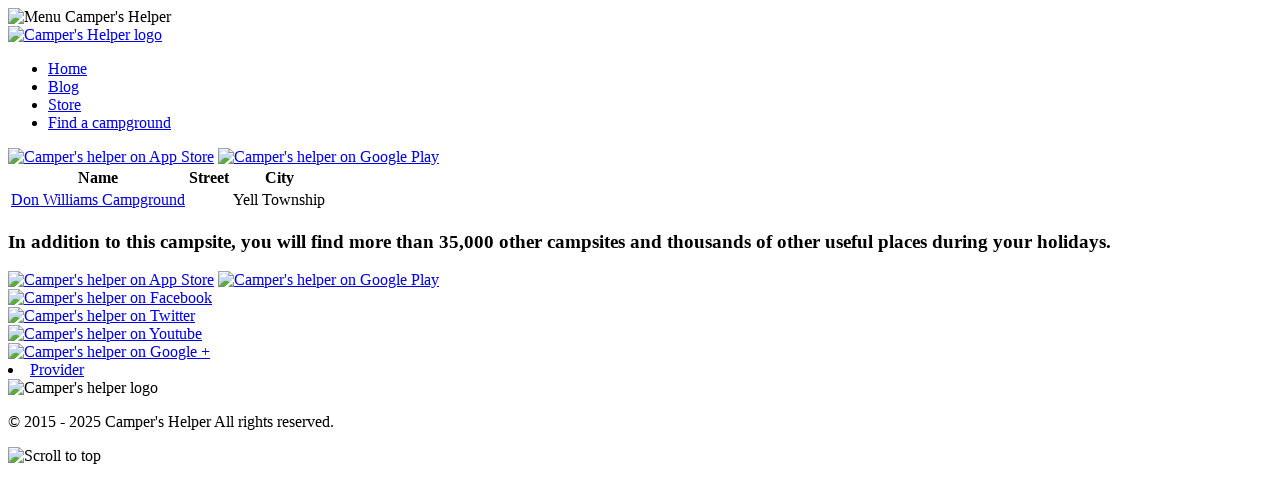

--- FILE ---
content_type: text/html; charset=UTF-8
request_url: https://campers-helper.com/campings.php?c=US&s=IA&v=Yell%20Township
body_size: 2790
content:
<!DOCTYPE html>
<html lang="en">
<head>                                                                                                                
    <meta charset="UTF-8">
    <meta name="viewport" content="width=device-width, initial-scale=1.0" />
    <title>Camping in Yell Township | Iowa</title>

    <meta name="language" content="English"> 
    <meta name="keywords" content="Camping,Campgrounds,Camper,Campsite,Sanidump,Dump Station,RV,Rv Repair,rving,KOA,Propane,Motorhome,Motorise,Westfalia,Eurovan,Winnebago,Caravan,Woodalls,Tent" />
    <meta name="description" content="List of camping in Yell Township, Iowa,United States. This includes the Official website, phone number, location map, reviews and photos." />
    <meta name="abstract" content="All campground in the city of Yell Township, Iowa">
    <meta name="copyright" content="Humanisoft">  
    <meta name="distribution" content="Global">

    <meta name="apple-itunes-app" content="app-id=id919487184">
    <meta name="robots" content="all"/>
    <meta name="revisit-after" content="1 Month"/>
    <meta name="author" content="Camper's Helper" />

    <meta name="twitter:card" content="summary" />
    <meta name="twitter:site" content="@campers_helper" />
    <meta name="twitter:creator" content="@campers_helper" />

    <meta property="og:locale" content="en_US"/>
    <meta property="og:site_name" content="Camper's Helper"/>
    <meta property="og:url" content="https://campers-helper.com/campings.php" />
    <meta property="og:title" content="Camping in Yell Township | Iowa" />
    <meta property="og:description" content="List of camping in Yell Township, Iowa,United States. This includes the Official website, phone number, location map, reviews and photos." />
    <meta property="og:image" content="https://campers-helper.com/images/logo_camper_email.png" />        

    <link rel="shortcut icon" type="image/x-icon" href="images/favicon.ico" />

    <link rel="stylesheet" type="text/css" href="css/style.css">
    <link href='https://fonts.googleapis.com/css?family=Open+Sans:300italic,400italic,600italic,700italic,800italic,400,600,700,800,300' rel='stylesheet' type='text/css'>
    <link href='https://fonts.googleapis.com/css?family=Alegreya+Sans:400,300,300italic,400italic,500,500italic,700,700italic,800,800italic,900,900italic' rel='stylesheet' type='text/css'>


    <!--SHARE MEDIA-->
    
    <script>
        (function(i,s,o,g,r,a,m){i['GoogleAnalyticsObject']=r;i[r]=i[r]||function(){
            (i[r].q=i[r].q||[]).push(arguments)},i[r].l=1*new Date();a=s.createElement(o),
            m=s.getElementsByTagName(o)[0];a.async=1;a.src=g;m.parentNode.insertBefore(a,m)
        })(window,document,'script','//www.google-analytics.com/analytics.js','ga');

        ga('create', 'UA-60902379-2', 'auto');
        ga('send', 'pageview');
    </script>

    <script type="text/javascript">    
        var _gaq = _gaq || [];
        _gaq.push(['_setAccount', 'UA-60902379-2']);
        _gaq.push(['_trackPageview']);

        (function() {
            var ga = document.createElement('script'); ga.type = 'text/javascript'; ga.async = true;
            ga.src = ('https:' == document.location.protocol ? 'https://ssl' : 'http://www') + '.google-analytics.com/ga.js';
            var s = document.getElementsByTagName('script')[0]; s.parentNode.insertBefore(ga, s);
        })();
        
        
        function hamburger_click()
        {
            var x = document.getElementById("nav");
            if (x.style.display === "block") {
                x.style.display = "none";
            } else {
                x.style.display = "block";
            }
        };            
    </script> 
    <script src='https://www.google.com/recaptcha/api.js'></script>
    
    <script data-ad-client="ca-pub-1811717133277882" async src="https://pagead2.googlesyndication.com/pagead/js/adsbygoogle.js"></script>      
</head>

<body>

<!--TYPE DE HEADER -->
<div id="header1">
    <div class="wrapper">

        <div id="menuToggle">
            <div class="icone" id="burger_btn">
                <img id="icone_menu_burger" src="images/icone_mobile_menu.png" onclick="hamburger_click()" alt="Menu Camper's Helper" />
            </div>
            <div class="clear"></div>
        </div>

        <!--LOGO-->
        <div id="logo">
            <a href="index.php"><img src="images/logo_camper.png" alt="Camper's Helper logo"></a>
        </div>
        <!--FIN LOGO-->

        <!--NAV-->
        <div id="nav">
            <ul>
                <li><a class="mobile_only link " id="link5" href="index.php">Home</a></li>
                <li><a class="link " id="link1" href="./blog/index.php">Blog</a></li>
                <li><a class="link " id="link2" href="./store/index.php">Store</a></li>                     
                <li><a class="link active" id="link3" href="find-campground.php">Find a campground</a></li>
            </ul>
        </div>
        <!--FIN NAV-->

        <div id="link_stores">
            <a onClick="_gaq.push(['_trackEvent', 'External Link', 'iTune Link', '']);" href="https://itunes.apple.com/us/app/campers-helper/id919487184" target="_blank" rel="noopener"><img src="images/app_store.png" alt="Camper's helper on App Store"></a>
            <a onClick="_gaq.push(['_trackEvent', 'External Link', 'Play store Link', '']);" href="https://play.google.com/store/apps/details?id=com.humanisoft.campershelper" target="_blank" rel="noopener"><img src="images/google_play.png" alt="Camper's helper on Google Play"></a>
        </div>

    </div>
    <div class="clear"></div>
</div>


<!--FIN TYPE DE HEADER -->

<!-- MESSAGE SUCC?S FORMULAIRE CONTACT -->
<!-- FIN MESSAGE SUCCÈS FORMULAIRE CONTACT -->
<div class="table_leg">
    <div class="wrapper">
        <div class="row">
            <div class="span11 offset1">
                <div class="mini-layout">
                    <table class='table table-bordered'><thead><tr><th>Name</th> <th>Street</th> <th>City</th></tr></thead><tr ><td><a href='don-williams-campground-iowa-united-states.info'>Don Williams Campground</a></td><td></td><td>Yell Township</td></tr></table>                </div>
            </div>
        </div>

    </div>
</div>


<div id="footer_link">
    <div class="wrapper">
        <div>
            <h3>In addition to this campsite, you will find more than 35,000 other campsites and thousands of other useful places during your holidays.</h3>
        </div>
        <div>
            <a onClick="_gaq.push(['_trackEvent', 'External Link', 'iTune Link', '']);" href="https://itunes.apple.com/us/app/campers-helper/id919487184" target="_blank" rel="noopener"><img src="images/app_store.png" alt="Camper's helper on App Store"></a>
            <a onClick="_gaq.push(['_trackEvent', 'External Link', 'Play store Link', '']);" href="https://play.google.com/store/apps/details?id=com.humanisoft.campershelper" target="_blank" rel="noopener"><img src="images/google_play.png" alt="Camper's helper on Google Play"></a>
        </div>
    </div>
    <div class="clear"></div>
</div>

<!--FOOTER F6-->
<div id="footer_f6">
    <div class="wrapper">
        <div class="wrapper_f6">
            <div id="f6_sociaux">
                <div><a href="https://www.facebook.com/camperhelper" target="_blank" rel="noopener"><img src="images/social_facebook.png" alt="Camper's helper on Facebook"></a></div>
                <div><a href="https://twitter.com/campers_helper" target="_blank" rel="noopener"><img src="images/social_twitter.png"  alt="Camper's helper on Twitter"></a></div>
                <div><a href="https://www.youtube.com/watch?v=agWZimH27As" target="_blank" rel="noopener"><img src="images/social_youtube.png" alt="Camper's helper on Youtube"></a></div>
                <div><a href="https://plus.google.com/+Campers-helper" target="_blank" rel="noopener"><img src="images/social_google.png" alt="Camper's helper on Google +"></a></div>
            <li><a class="link " id="link4" href="providers/index.php">Provider</a></li>

            </div>
            <div class="clear"></div>
            <div id="f6_logo">
                <img src="images/logo_camper.png" alt="Camper's helper logo">
            </div>
            <p>&copy; 2015 - 2025 Camper's Helper All rights reserved.<br></p>
            <img id="f6_scroll_top" class="scroll_top trans_all_medium" src="images/scroll_top.png" alt="Scroll to top">
        </div>
    </div><!-- fin wrapper -->
    <div class="clear"></div>
</div>
<!--FIN FOOTER F6-->

        <script src="//ajax.googleapis.com/ajax/libs/jquery/1.8.2/jquery.min.js"></script>        
	    <script src="js/jquery.bxslider.min.js"></script>
	    <script src="js/jquery.validate.js"></script>
	    <script src="js/jquery.colorbox-min.js"></script>

	    <script src="js/jquery.collagePlus.js"></script>
	    <script src="js/jquery.removeWhitespace.min.js"></script>
	    <script src="js/jquery.collageCaption.min.js"></script>

        <script src="js/css3-animate-it.js"></script>
        <script src="js/rd_parallax.js"></script>

        <script src="js/tinynav.min.js"></script>
        <script src="js/masonry.pkgd.min.js"></script>
        <script src="js/routines.js"></script>
        <script src="js/scripts2.js"></script>
        
        <!-- GOOGLE MAP  AIzaSyC07r8eMNDxY1zLJHMD3TPP6Yalam_CHXY <script src="https://maps.googleapis.com/maps/api/js?v=3.exp&sensor=false"></script> -->
        <script src="https://maps.googleapis.com/maps/api/js?key=AIzaSyC07r8eMNDxY1zLJHMD3TPP6Yalam_CHXY&callback=initMap" type="text/javascript"></script>
        <script type="text/javascript">
            
            //**********************************************************************************//
                        //**********************************************************************************//

        </script>          
        <!-- FIN GOOGLE MAP -->  
        
	</body>
</html>

--- FILE ---
content_type: text/html; charset=utf-8
request_url: https://www.google.com/recaptcha/api2/aframe
body_size: -85
content:
<!DOCTYPE HTML><html><head><meta http-equiv="content-type" content="text/html; charset=UTF-8"></head><body><script nonce="Q-sD6KrlbDG2c9R9HHZ6LA">/** Anti-fraud and anti-abuse applications only. See google.com/recaptcha */ try{var clients={'sodar':'https://pagead2.googlesyndication.com/pagead/sodar?'};window.addEventListener("message",function(a){try{if(a.source===window.parent){var b=JSON.parse(a.data);var c=clients[b['id']];if(c){var d=document.createElement('img');d.src=c+b['params']+'&rc='+(localStorage.getItem("rc::a")?sessionStorage.getItem("rc::b"):"");window.document.body.appendChild(d);sessionStorage.setItem("rc::e",parseInt(sessionStorage.getItem("rc::e")||0)+1);localStorage.setItem("rc::h",'1768626572357');}}}catch(b){}});window.parent.postMessage("_grecaptcha_ready", "*");}catch(b){}</script></body></html>

--- FILE ---
content_type: text/css; charset=utf-8
request_url: https://fonts.googleapis.com/css?family=Alegreya+Sans:400,300,300italic,400italic,500,500italic,700,700italic,800,800italic,900,900italic
body_size: 579
content:
/* cyrillic-ext */
@font-face {
  font-family: 'Alegreya Sans';
  font-style: italic;
  font-weight: 300;
  src: url(https://fonts.gstatic.com/s/alegreyasans/v26/5aUo9_-1phKLFgshYDvh6Vwt7V9VFE9GhE9GmRGyBaT8.woff2) format('woff2');
  unicode-range: U+0460-052F, U+1C80-1C8A, U+20B4, U+2DE0-2DFF, U+A640-A69F, U+FE2E-FE2F;
}
/* cyrillic */
@font-face {
  font-family: 'Alegreya Sans';
  font-style: italic;
  font-weight: 300;
  src: url(https://fonts.gstatic.com/s/alegreyasans/v26/5aUo9_-1phKLFgshYDvh6Vwt7V9VFE9GjU9GmRGyBaT8.woff2) format('woff2');
  unicode-range: U+0301, U+0400-045F, U+0490-0491, U+04B0-04B1, U+2116;
}
/* greek-ext */
@font-face {
  font-family: 'Alegreya Sans';
  font-style: italic;
  font-weight: 300;
  src: url(https://fonts.gstatic.com/s/alegreyasans/v26/5aUo9_-1phKLFgshYDvh6Vwt7V9VFE9GhU9GmRGyBaT8.woff2) format('woff2');
  unicode-range: U+1F00-1FFF;
}
/* greek */
@font-face {
  font-family: 'Alegreya Sans';
  font-style: italic;
  font-weight: 300;
  src: url(https://fonts.gstatic.com/s/alegreyasans/v26/5aUo9_-1phKLFgshYDvh6Vwt7V9VFE9Gik9GmRGyBaT8.woff2) format('woff2');
  unicode-range: U+0370-0377, U+037A-037F, U+0384-038A, U+038C, U+038E-03A1, U+03A3-03FF;
}
/* vietnamese */
@font-face {
  font-family: 'Alegreya Sans';
  font-style: italic;
  font-weight: 300;
  src: url(https://fonts.gstatic.com/s/alegreyasans/v26/5aUo9_-1phKLFgshYDvh6Vwt7V9VFE9Ghk9GmRGyBaT8.woff2) format('woff2');
  unicode-range: U+0102-0103, U+0110-0111, U+0128-0129, U+0168-0169, U+01A0-01A1, U+01AF-01B0, U+0300-0301, U+0303-0304, U+0308-0309, U+0323, U+0329, U+1EA0-1EF9, U+20AB;
}
/* latin-ext */
@font-face {
  font-family: 'Alegreya Sans';
  font-style: italic;
  font-weight: 300;
  src: url(https://fonts.gstatic.com/s/alegreyasans/v26/5aUo9_-1phKLFgshYDvh6Vwt7V9VFE9Gh09GmRGyBaT8.woff2) format('woff2');
  unicode-range: U+0100-02BA, U+02BD-02C5, U+02C7-02CC, U+02CE-02D7, U+02DD-02FF, U+0304, U+0308, U+0329, U+1D00-1DBF, U+1E00-1E9F, U+1EF2-1EFF, U+2020, U+20A0-20AB, U+20AD-20C0, U+2113, U+2C60-2C7F, U+A720-A7FF;
}
/* latin */
@font-face {
  font-family: 'Alegreya Sans';
  font-style: italic;
  font-weight: 300;
  src: url(https://fonts.gstatic.com/s/alegreyasans/v26/5aUo9_-1phKLFgshYDvh6Vwt7V9VFE9GiU9GmRGyBQ.woff2) format('woff2');
  unicode-range: U+0000-00FF, U+0131, U+0152-0153, U+02BB-02BC, U+02C6, U+02DA, U+02DC, U+0304, U+0308, U+0329, U+2000-206F, U+20AC, U+2122, U+2191, U+2193, U+2212, U+2215, U+FEFF, U+FFFD;
}
/* cyrillic-ext */
@font-face {
  font-family: 'Alegreya Sans';
  font-style: italic;
  font-weight: 400;
  src: url(https://fonts.gstatic.com/s/alegreyasans/v26/5aUt9_-1phKLFgshYDvh6Vwt7V9dsm1TpG1Lsyu7.woff2) format('woff2');
  unicode-range: U+0460-052F, U+1C80-1C8A, U+20B4, U+2DE0-2DFF, U+A640-A69F, U+FE2E-FE2F;
}
/* cyrillic */
@font-face {
  font-family: 'Alegreya Sans';
  font-style: italic;
  font-weight: 400;
  src: url(https://fonts.gstatic.com/s/alegreyasans/v26/5aUt9_-1phKLFgshYDvh6Vwt7V9du21TpG1Lsyu7.woff2) format('woff2');
  unicode-range: U+0301, U+0400-045F, U+0490-0491, U+04B0-04B1, U+2116;
}
/* greek-ext */
@font-face {
  font-family: 'Alegreya Sans';
  font-style: italic;
  font-weight: 400;
  src: url(https://fonts.gstatic.com/s/alegreyasans/v26/5aUt9_-1phKLFgshYDvh6Vwt7V9ds21TpG1Lsyu7.woff2) format('woff2');
  unicode-range: U+1F00-1FFF;
}
/* greek */
@font-face {
  font-family: 'Alegreya Sans';
  font-style: italic;
  font-weight: 400;
  src: url(https://fonts.gstatic.com/s/alegreyasans/v26/5aUt9_-1phKLFgshYDvh6Vwt7V9dvG1TpG1Lsyu7.woff2) format('woff2');
  unicode-range: U+0370-0377, U+037A-037F, U+0384-038A, U+038C, U+038E-03A1, U+03A3-03FF;
}
/* vietnamese */
@font-face {
  font-family: 'Alegreya Sans';
  font-style: italic;
  font-weight: 400;
  src: url(https://fonts.gstatic.com/s/alegreyasans/v26/5aUt9_-1phKLFgshYDvh6Vwt7V9dsG1TpG1Lsyu7.woff2) format('woff2');
  unicode-range: U+0102-0103, U+0110-0111, U+0128-0129, U+0168-0169, U+01A0-01A1, U+01AF-01B0, U+0300-0301, U+0303-0304, U+0308-0309, U+0323, U+0329, U+1EA0-1EF9, U+20AB;
}
/* latin-ext */
@font-face {
  font-family: 'Alegreya Sans';
  font-style: italic;
  font-weight: 400;
  src: url(https://fonts.gstatic.com/s/alegreyasans/v26/5aUt9_-1phKLFgshYDvh6Vwt7V9dsW1TpG1Lsyu7.woff2) format('woff2');
  unicode-range: U+0100-02BA, U+02BD-02C5, U+02C7-02CC, U+02CE-02D7, U+02DD-02FF, U+0304, U+0308, U+0329, U+1D00-1DBF, U+1E00-1E9F, U+1EF2-1EFF, U+2020, U+20A0-20AB, U+20AD-20C0, U+2113, U+2C60-2C7F, U+A720-A7FF;
}
/* latin */
@font-face {
  font-family: 'Alegreya Sans';
  font-style: italic;
  font-weight: 400;
  src: url(https://fonts.gstatic.com/s/alegreyasans/v26/5aUt9_-1phKLFgshYDvh6Vwt7V9dv21TpG1Lsw.woff2) format('woff2');
  unicode-range: U+0000-00FF, U+0131, U+0152-0153, U+02BB-02BC, U+02C6, U+02DA, U+02DC, U+0304, U+0308, U+0329, U+2000-206F, U+20AC, U+2122, U+2191, U+2193, U+2212, U+2215, U+FEFF, U+FFFD;
}
/* cyrillic-ext */
@font-face {
  font-family: 'Alegreya Sans';
  font-style: italic;
  font-weight: 500;
  src: url(https://fonts.gstatic.com/s/alegreyasans/v26/5aUo9_-1phKLFgshYDvh6Vwt7V9VTE5GhE9GmRGyBaT8.woff2) format('woff2');
  unicode-range: U+0460-052F, U+1C80-1C8A, U+20B4, U+2DE0-2DFF, U+A640-A69F, U+FE2E-FE2F;
}
/* cyrillic */
@font-face {
  font-family: 'Alegreya Sans';
  font-style: italic;
  font-weight: 500;
  src: url(https://fonts.gstatic.com/s/alegreyasans/v26/5aUo9_-1phKLFgshYDvh6Vwt7V9VTE5GjU9GmRGyBaT8.woff2) format('woff2');
  unicode-range: U+0301, U+0400-045F, U+0490-0491, U+04B0-04B1, U+2116;
}
/* greek-ext */
@font-face {
  font-family: 'Alegreya Sans';
  font-style: italic;
  font-weight: 500;
  src: url(https://fonts.gstatic.com/s/alegreyasans/v26/5aUo9_-1phKLFgshYDvh6Vwt7V9VTE5GhU9GmRGyBaT8.woff2) format('woff2');
  unicode-range: U+1F00-1FFF;
}
/* greek */
@font-face {
  font-family: 'Alegreya Sans';
  font-style: italic;
  font-weight: 500;
  src: url(https://fonts.gstatic.com/s/alegreyasans/v26/5aUo9_-1phKLFgshYDvh6Vwt7V9VTE5Gik9GmRGyBaT8.woff2) format('woff2');
  unicode-range: U+0370-0377, U+037A-037F, U+0384-038A, U+038C, U+038E-03A1, U+03A3-03FF;
}
/* vietnamese */
@font-face {
  font-family: 'Alegreya Sans';
  font-style: italic;
  font-weight: 500;
  src: url(https://fonts.gstatic.com/s/alegreyasans/v26/5aUo9_-1phKLFgshYDvh6Vwt7V9VTE5Ghk9GmRGyBaT8.woff2) format('woff2');
  unicode-range: U+0102-0103, U+0110-0111, U+0128-0129, U+0168-0169, U+01A0-01A1, U+01AF-01B0, U+0300-0301, U+0303-0304, U+0308-0309, U+0323, U+0329, U+1EA0-1EF9, U+20AB;
}
/* latin-ext */
@font-face {
  font-family: 'Alegreya Sans';
  font-style: italic;
  font-weight: 500;
  src: url(https://fonts.gstatic.com/s/alegreyasans/v26/5aUo9_-1phKLFgshYDvh6Vwt7V9VTE5Gh09GmRGyBaT8.woff2) format('woff2');
  unicode-range: U+0100-02BA, U+02BD-02C5, U+02C7-02CC, U+02CE-02D7, U+02DD-02FF, U+0304, U+0308, U+0329, U+1D00-1DBF, U+1E00-1E9F, U+1EF2-1EFF, U+2020, U+20A0-20AB, U+20AD-20C0, U+2113, U+2C60-2C7F, U+A720-A7FF;
}
/* latin */
@font-face {
  font-family: 'Alegreya Sans';
  font-style: italic;
  font-weight: 500;
  src: url(https://fonts.gstatic.com/s/alegreyasans/v26/5aUo9_-1phKLFgshYDvh6Vwt7V9VTE5GiU9GmRGyBQ.woff2) format('woff2');
  unicode-range: U+0000-00FF, U+0131, U+0152-0153, U+02BB-02BC, U+02C6, U+02DA, U+02DC, U+0304, U+0308, U+0329, U+2000-206F, U+20AC, U+2122, U+2191, U+2193, U+2212, U+2215, U+FEFF, U+FFFD;
}
/* cyrillic-ext */
@font-face {
  font-family: 'Alegreya Sans';
  font-style: italic;
  font-weight: 700;
  src: url(https://fonts.gstatic.com/s/alegreyasans/v26/5aUo9_-1phKLFgshYDvh6Vwt7V9VBEhGhE9GmRGyBaT8.woff2) format('woff2');
  unicode-range: U+0460-052F, U+1C80-1C8A, U+20B4, U+2DE0-2DFF, U+A640-A69F, U+FE2E-FE2F;
}
/* cyrillic */
@font-face {
  font-family: 'Alegreya Sans';
  font-style: italic;
  font-weight: 700;
  src: url(https://fonts.gstatic.com/s/alegreyasans/v26/5aUo9_-1phKLFgshYDvh6Vwt7V9VBEhGjU9GmRGyBaT8.woff2) format('woff2');
  unicode-range: U+0301, U+0400-045F, U+0490-0491, U+04B0-04B1, U+2116;
}
/* greek-ext */
@font-face {
  font-family: 'Alegreya Sans';
  font-style: italic;
  font-weight: 700;
  src: url(https://fonts.gstatic.com/s/alegreyasans/v26/5aUo9_-1phKLFgshYDvh6Vwt7V9VBEhGhU9GmRGyBaT8.woff2) format('woff2');
  unicode-range: U+1F00-1FFF;
}
/* greek */
@font-face {
  font-family: 'Alegreya Sans';
  font-style: italic;
  font-weight: 700;
  src: url(https://fonts.gstatic.com/s/alegreyasans/v26/5aUo9_-1phKLFgshYDvh6Vwt7V9VBEhGik9GmRGyBaT8.woff2) format('woff2');
  unicode-range: U+0370-0377, U+037A-037F, U+0384-038A, U+038C, U+038E-03A1, U+03A3-03FF;
}
/* vietnamese */
@font-face {
  font-family: 'Alegreya Sans';
  font-style: italic;
  font-weight: 700;
  src: url(https://fonts.gstatic.com/s/alegreyasans/v26/5aUo9_-1phKLFgshYDvh6Vwt7V9VBEhGhk9GmRGyBaT8.woff2) format('woff2');
  unicode-range: U+0102-0103, U+0110-0111, U+0128-0129, U+0168-0169, U+01A0-01A1, U+01AF-01B0, U+0300-0301, U+0303-0304, U+0308-0309, U+0323, U+0329, U+1EA0-1EF9, U+20AB;
}
/* latin-ext */
@font-face {
  font-family: 'Alegreya Sans';
  font-style: italic;
  font-weight: 700;
  src: url(https://fonts.gstatic.com/s/alegreyasans/v26/5aUo9_-1phKLFgshYDvh6Vwt7V9VBEhGh09GmRGyBaT8.woff2) format('woff2');
  unicode-range: U+0100-02BA, U+02BD-02C5, U+02C7-02CC, U+02CE-02D7, U+02DD-02FF, U+0304, U+0308, U+0329, U+1D00-1DBF, U+1E00-1E9F, U+1EF2-1EFF, U+2020, U+20A0-20AB, U+20AD-20C0, U+2113, U+2C60-2C7F, U+A720-A7FF;
}
/* latin */
@font-face {
  font-family: 'Alegreya Sans';
  font-style: italic;
  font-weight: 700;
  src: url(https://fonts.gstatic.com/s/alegreyasans/v26/5aUo9_-1phKLFgshYDvh6Vwt7V9VBEhGiU9GmRGyBQ.woff2) format('woff2');
  unicode-range: U+0000-00FF, U+0131, U+0152-0153, U+02BB-02BC, U+02C6, U+02DA, U+02DC, U+0304, U+0308, U+0329, U+2000-206F, U+20AC, U+2122, U+2191, U+2193, U+2212, U+2215, U+FEFF, U+FFFD;
}
/* cyrillic-ext */
@font-face {
  font-family: 'Alegreya Sans';
  font-style: italic;
  font-weight: 800;
  src: url(https://fonts.gstatic.com/s/alegreyasans/v26/5aUo9_-1phKLFgshYDvh6Vwt7V9VGEtGhE9GmRGyBaT8.woff2) format('woff2');
  unicode-range: U+0460-052F, U+1C80-1C8A, U+20B4, U+2DE0-2DFF, U+A640-A69F, U+FE2E-FE2F;
}
/* cyrillic */
@font-face {
  font-family: 'Alegreya Sans';
  font-style: italic;
  font-weight: 800;
  src: url(https://fonts.gstatic.com/s/alegreyasans/v26/5aUo9_-1phKLFgshYDvh6Vwt7V9VGEtGjU9GmRGyBaT8.woff2) format('woff2');
  unicode-range: U+0301, U+0400-045F, U+0490-0491, U+04B0-04B1, U+2116;
}
/* greek-ext */
@font-face {
  font-family: 'Alegreya Sans';
  font-style: italic;
  font-weight: 800;
  src: url(https://fonts.gstatic.com/s/alegreyasans/v26/5aUo9_-1phKLFgshYDvh6Vwt7V9VGEtGhU9GmRGyBaT8.woff2) format('woff2');
  unicode-range: U+1F00-1FFF;
}
/* greek */
@font-face {
  font-family: 'Alegreya Sans';
  font-style: italic;
  font-weight: 800;
  src: url(https://fonts.gstatic.com/s/alegreyasans/v26/5aUo9_-1phKLFgshYDvh6Vwt7V9VGEtGik9GmRGyBaT8.woff2) format('woff2');
  unicode-range: U+0370-0377, U+037A-037F, U+0384-038A, U+038C, U+038E-03A1, U+03A3-03FF;
}
/* vietnamese */
@font-face {
  font-family: 'Alegreya Sans';
  font-style: italic;
  font-weight: 800;
  src: url(https://fonts.gstatic.com/s/alegreyasans/v26/5aUo9_-1phKLFgshYDvh6Vwt7V9VGEtGhk9GmRGyBaT8.woff2) format('woff2');
  unicode-range: U+0102-0103, U+0110-0111, U+0128-0129, U+0168-0169, U+01A0-01A1, U+01AF-01B0, U+0300-0301, U+0303-0304, U+0308-0309, U+0323, U+0329, U+1EA0-1EF9, U+20AB;
}
/* latin-ext */
@font-face {
  font-family: 'Alegreya Sans';
  font-style: italic;
  font-weight: 800;
  src: url(https://fonts.gstatic.com/s/alegreyasans/v26/5aUo9_-1phKLFgshYDvh6Vwt7V9VGEtGh09GmRGyBaT8.woff2) format('woff2');
  unicode-range: U+0100-02BA, U+02BD-02C5, U+02C7-02CC, U+02CE-02D7, U+02DD-02FF, U+0304, U+0308, U+0329, U+1D00-1DBF, U+1E00-1E9F, U+1EF2-1EFF, U+2020, U+20A0-20AB, U+20AD-20C0, U+2113, U+2C60-2C7F, U+A720-A7FF;
}
/* latin */
@font-face {
  font-family: 'Alegreya Sans';
  font-style: italic;
  font-weight: 800;
  src: url(https://fonts.gstatic.com/s/alegreyasans/v26/5aUo9_-1phKLFgshYDvh6Vwt7V9VGEtGiU9GmRGyBQ.woff2) format('woff2');
  unicode-range: U+0000-00FF, U+0131, U+0152-0153, U+02BB-02BC, U+02C6, U+02DA, U+02DC, U+0304, U+0308, U+0329, U+2000-206F, U+20AC, U+2122, U+2191, U+2193, U+2212, U+2215, U+FEFF, U+FFFD;
}
/* cyrillic-ext */
@font-face {
  font-family: 'Alegreya Sans';
  font-style: italic;
  font-weight: 900;
  src: url(https://fonts.gstatic.com/s/alegreyasans/v26/5aUo9_-1phKLFgshYDvh6Vwt7V9VPEpGhE9GmRGyBaT8.woff2) format('woff2');
  unicode-range: U+0460-052F, U+1C80-1C8A, U+20B4, U+2DE0-2DFF, U+A640-A69F, U+FE2E-FE2F;
}
/* cyrillic */
@font-face {
  font-family: 'Alegreya Sans';
  font-style: italic;
  font-weight: 900;
  src: url(https://fonts.gstatic.com/s/alegreyasans/v26/5aUo9_-1phKLFgshYDvh6Vwt7V9VPEpGjU9GmRGyBaT8.woff2) format('woff2');
  unicode-range: U+0301, U+0400-045F, U+0490-0491, U+04B0-04B1, U+2116;
}
/* greek-ext */
@font-face {
  font-family: 'Alegreya Sans';
  font-style: italic;
  font-weight: 900;
  src: url(https://fonts.gstatic.com/s/alegreyasans/v26/5aUo9_-1phKLFgshYDvh6Vwt7V9VPEpGhU9GmRGyBaT8.woff2) format('woff2');
  unicode-range: U+1F00-1FFF;
}
/* greek */
@font-face {
  font-family: 'Alegreya Sans';
  font-style: italic;
  font-weight: 900;
  src: url(https://fonts.gstatic.com/s/alegreyasans/v26/5aUo9_-1phKLFgshYDvh6Vwt7V9VPEpGik9GmRGyBaT8.woff2) format('woff2');
  unicode-range: U+0370-0377, U+037A-037F, U+0384-038A, U+038C, U+038E-03A1, U+03A3-03FF;
}
/* vietnamese */
@font-face {
  font-family: 'Alegreya Sans';
  font-style: italic;
  font-weight: 900;
  src: url(https://fonts.gstatic.com/s/alegreyasans/v26/5aUo9_-1phKLFgshYDvh6Vwt7V9VPEpGhk9GmRGyBaT8.woff2) format('woff2');
  unicode-range: U+0102-0103, U+0110-0111, U+0128-0129, U+0168-0169, U+01A0-01A1, U+01AF-01B0, U+0300-0301, U+0303-0304, U+0308-0309, U+0323, U+0329, U+1EA0-1EF9, U+20AB;
}
/* latin-ext */
@font-face {
  font-family: 'Alegreya Sans';
  font-style: italic;
  font-weight: 900;
  src: url(https://fonts.gstatic.com/s/alegreyasans/v26/5aUo9_-1phKLFgshYDvh6Vwt7V9VPEpGh09GmRGyBaT8.woff2) format('woff2');
  unicode-range: U+0100-02BA, U+02BD-02C5, U+02C7-02CC, U+02CE-02D7, U+02DD-02FF, U+0304, U+0308, U+0329, U+1D00-1DBF, U+1E00-1E9F, U+1EF2-1EFF, U+2020, U+20A0-20AB, U+20AD-20C0, U+2113, U+2C60-2C7F, U+A720-A7FF;
}
/* latin */
@font-face {
  font-family: 'Alegreya Sans';
  font-style: italic;
  font-weight: 900;
  src: url(https://fonts.gstatic.com/s/alegreyasans/v26/5aUo9_-1phKLFgshYDvh6Vwt7V9VPEpGiU9GmRGyBQ.woff2) format('woff2');
  unicode-range: U+0000-00FF, U+0131, U+0152-0153, U+02BB-02BC, U+02C6, U+02DA, U+02DC, U+0304, U+0308, U+0329, U+2000-206F, U+20AC, U+2122, U+2191, U+2193, U+2212, U+2215, U+FEFF, U+FFFD;
}
/* cyrillic-ext */
@font-face {
  font-family: 'Alegreya Sans';
  font-style: normal;
  font-weight: 300;
  src: url(https://fonts.gstatic.com/s/alegreyasans/v26/5aUu9_-1phKLFgshYDvh6Vwt5fFPqEd2i0VBuxOCBA.woff2) format('woff2');
  unicode-range: U+0460-052F, U+1C80-1C8A, U+20B4, U+2DE0-2DFF, U+A640-A69F, U+FE2E-FE2F;
}
/* cyrillic */
@font-face {
  font-family: 'Alegreya Sans';
  font-style: normal;
  font-weight: 300;
  src: url(https://fonts.gstatic.com/s/alegreyasans/v26/5aUu9_-1phKLFgshYDvh6Vwt5fFPqE52i0VBuxOCBA.woff2) format('woff2');
  unicode-range: U+0301, U+0400-045F, U+0490-0491, U+04B0-04B1, U+2116;
}
/* greek-ext */
@font-face {
  font-family: 'Alegreya Sans';
  font-style: normal;
  font-weight: 300;
  src: url(https://fonts.gstatic.com/s/alegreyasans/v26/5aUu9_-1phKLFgshYDvh6Vwt5fFPqEZ2i0VBuxOCBA.woff2) format('woff2');
  unicode-range: U+1F00-1FFF;
}
/* greek */
@font-face {
  font-family: 'Alegreya Sans';
  font-style: normal;
  font-weight: 300;
  src: url(https://fonts.gstatic.com/s/alegreyasans/v26/5aUu9_-1phKLFgshYDvh6Vwt5fFPqEl2i0VBuxOCBA.woff2) format('woff2');
  unicode-range: U+0370-0377, U+037A-037F, U+0384-038A, U+038C, U+038E-03A1, U+03A3-03FF;
}
/* vietnamese */
@font-face {
  font-family: 'Alegreya Sans';
  font-style: normal;
  font-weight: 300;
  src: url(https://fonts.gstatic.com/s/alegreyasans/v26/5aUu9_-1phKLFgshYDvh6Vwt5fFPqEV2i0VBuxOCBA.woff2) format('woff2');
  unicode-range: U+0102-0103, U+0110-0111, U+0128-0129, U+0168-0169, U+01A0-01A1, U+01AF-01B0, U+0300-0301, U+0303-0304, U+0308-0309, U+0323, U+0329, U+1EA0-1EF9, U+20AB;
}
/* latin-ext */
@font-face {
  font-family: 'Alegreya Sans';
  font-style: normal;
  font-weight: 300;
  src: url(https://fonts.gstatic.com/s/alegreyasans/v26/5aUu9_-1phKLFgshYDvh6Vwt5fFPqER2i0VBuxOCBA.woff2) format('woff2');
  unicode-range: U+0100-02BA, U+02BD-02C5, U+02C7-02CC, U+02CE-02D7, U+02DD-02FF, U+0304, U+0308, U+0329, U+1D00-1DBF, U+1E00-1E9F, U+1EF2-1EFF, U+2020, U+20A0-20AB, U+20AD-20C0, U+2113, U+2C60-2C7F, U+A720-A7FF;
}
/* latin */
@font-face {
  font-family: 'Alegreya Sans';
  font-style: normal;
  font-weight: 300;
  src: url(https://fonts.gstatic.com/s/alegreyasans/v26/5aUu9_-1phKLFgshYDvh6Vwt5fFPqEp2i0VBuxM.woff2) format('woff2');
  unicode-range: U+0000-00FF, U+0131, U+0152-0153, U+02BB-02BC, U+02C6, U+02DA, U+02DC, U+0304, U+0308, U+0329, U+2000-206F, U+20AC, U+2122, U+2191, U+2193, U+2212, U+2215, U+FEFF, U+FFFD;
}
/* cyrillic-ext */
@font-face {
  font-family: 'Alegreya Sans';
  font-style: normal;
  font-weight: 400;
  src: url(https://fonts.gstatic.com/s/alegreyasans/v26/5aUz9_-1phKLFgshYDvh6Vwt7VdtvWdUhm97sg.woff2) format('woff2');
  unicode-range: U+0460-052F, U+1C80-1C8A, U+20B4, U+2DE0-2DFF, U+A640-A69F, U+FE2E-FE2F;
}
/* cyrillic */
@font-face {
  font-family: 'Alegreya Sans';
  font-style: normal;
  font-weight: 400;
  src: url(https://fonts.gstatic.com/s/alegreyasans/v26/5aUz9_-1phKLFgshYDvh6Vwt7V5tvWdUhm97sg.woff2) format('woff2');
  unicode-range: U+0301, U+0400-045F, U+0490-0491, U+04B0-04B1, U+2116;
}
/* greek-ext */
@font-face {
  font-family: 'Alegreya Sans';
  font-style: normal;
  font-weight: 400;
  src: url(https://fonts.gstatic.com/s/alegreyasans/v26/5aUz9_-1phKLFgshYDvh6Vwt7VZtvWdUhm97sg.woff2) format('woff2');
  unicode-range: U+1F00-1FFF;
}
/* greek */
@font-face {
  font-family: 'Alegreya Sans';
  font-style: normal;
  font-weight: 400;
  src: url(https://fonts.gstatic.com/s/alegreyasans/v26/5aUz9_-1phKLFgshYDvh6Vwt7VltvWdUhm97sg.woff2) format('woff2');
  unicode-range: U+0370-0377, U+037A-037F, U+0384-038A, U+038C, U+038E-03A1, U+03A3-03FF;
}
/* vietnamese */
@font-face {
  font-family: 'Alegreya Sans';
  font-style: normal;
  font-weight: 400;
  src: url(https://fonts.gstatic.com/s/alegreyasans/v26/5aUz9_-1phKLFgshYDvh6Vwt7VVtvWdUhm97sg.woff2) format('woff2');
  unicode-range: U+0102-0103, U+0110-0111, U+0128-0129, U+0168-0169, U+01A0-01A1, U+01AF-01B0, U+0300-0301, U+0303-0304, U+0308-0309, U+0323, U+0329, U+1EA0-1EF9, U+20AB;
}
/* latin-ext */
@font-face {
  font-family: 'Alegreya Sans';
  font-style: normal;
  font-weight: 400;
  src: url(https://fonts.gstatic.com/s/alegreyasans/v26/5aUz9_-1phKLFgshYDvh6Vwt7VRtvWdUhm97sg.woff2) format('woff2');
  unicode-range: U+0100-02BA, U+02BD-02C5, U+02C7-02CC, U+02CE-02D7, U+02DD-02FF, U+0304, U+0308, U+0329, U+1D00-1DBF, U+1E00-1E9F, U+1EF2-1EFF, U+2020, U+20A0-20AB, U+20AD-20C0, U+2113, U+2C60-2C7F, U+A720-A7FF;
}
/* latin */
@font-face {
  font-family: 'Alegreya Sans';
  font-style: normal;
  font-weight: 400;
  src: url(https://fonts.gstatic.com/s/alegreyasans/v26/5aUz9_-1phKLFgshYDvh6Vwt7VptvWdUhm8.woff2) format('woff2');
  unicode-range: U+0000-00FF, U+0131, U+0152-0153, U+02BB-02BC, U+02C6, U+02DA, U+02DC, U+0304, U+0308, U+0329, U+2000-206F, U+20AC, U+2122, U+2191, U+2193, U+2212, U+2215, U+FEFF, U+FFFD;
}
/* cyrillic-ext */
@font-face {
  font-family: 'Alegreya Sans';
  font-style: normal;
  font-weight: 500;
  src: url(https://fonts.gstatic.com/s/alegreyasans/v26/5aUu9_-1phKLFgshYDvh6Vwt5alOqEd2i0VBuxOCBA.woff2) format('woff2');
  unicode-range: U+0460-052F, U+1C80-1C8A, U+20B4, U+2DE0-2DFF, U+A640-A69F, U+FE2E-FE2F;
}
/* cyrillic */
@font-face {
  font-family: 'Alegreya Sans';
  font-style: normal;
  font-weight: 500;
  src: url(https://fonts.gstatic.com/s/alegreyasans/v26/5aUu9_-1phKLFgshYDvh6Vwt5alOqE52i0VBuxOCBA.woff2) format('woff2');
  unicode-range: U+0301, U+0400-045F, U+0490-0491, U+04B0-04B1, U+2116;
}
/* greek-ext */
@font-face {
  font-family: 'Alegreya Sans';
  font-style: normal;
  font-weight: 500;
  src: url(https://fonts.gstatic.com/s/alegreyasans/v26/5aUu9_-1phKLFgshYDvh6Vwt5alOqEZ2i0VBuxOCBA.woff2) format('woff2');
  unicode-range: U+1F00-1FFF;
}
/* greek */
@font-face {
  font-family: 'Alegreya Sans';
  font-style: normal;
  font-weight: 500;
  src: url(https://fonts.gstatic.com/s/alegreyasans/v26/5aUu9_-1phKLFgshYDvh6Vwt5alOqEl2i0VBuxOCBA.woff2) format('woff2');
  unicode-range: U+0370-0377, U+037A-037F, U+0384-038A, U+038C, U+038E-03A1, U+03A3-03FF;
}
/* vietnamese */
@font-face {
  font-family: 'Alegreya Sans';
  font-style: normal;
  font-weight: 500;
  src: url(https://fonts.gstatic.com/s/alegreyasans/v26/5aUu9_-1phKLFgshYDvh6Vwt5alOqEV2i0VBuxOCBA.woff2) format('woff2');
  unicode-range: U+0102-0103, U+0110-0111, U+0128-0129, U+0168-0169, U+01A0-01A1, U+01AF-01B0, U+0300-0301, U+0303-0304, U+0308-0309, U+0323, U+0329, U+1EA0-1EF9, U+20AB;
}
/* latin-ext */
@font-face {
  font-family: 'Alegreya Sans';
  font-style: normal;
  font-weight: 500;
  src: url(https://fonts.gstatic.com/s/alegreyasans/v26/5aUu9_-1phKLFgshYDvh6Vwt5alOqER2i0VBuxOCBA.woff2) format('woff2');
  unicode-range: U+0100-02BA, U+02BD-02C5, U+02C7-02CC, U+02CE-02D7, U+02DD-02FF, U+0304, U+0308, U+0329, U+1D00-1DBF, U+1E00-1E9F, U+1EF2-1EFF, U+2020, U+20A0-20AB, U+20AD-20C0, U+2113, U+2C60-2C7F, U+A720-A7FF;
}
/* latin */
@font-face {
  font-family: 'Alegreya Sans';
  font-style: normal;
  font-weight: 500;
  src: url(https://fonts.gstatic.com/s/alegreyasans/v26/5aUu9_-1phKLFgshYDvh6Vwt5alOqEp2i0VBuxM.woff2) format('woff2');
  unicode-range: U+0000-00FF, U+0131, U+0152-0153, U+02BB-02BC, U+02C6, U+02DA, U+02DC, U+0304, U+0308, U+0329, U+2000-206F, U+20AC, U+2122, U+2191, U+2193, U+2212, U+2215, U+FEFF, U+FFFD;
}
/* cyrillic-ext */
@font-face {
  font-family: 'Alegreya Sans';
  font-style: normal;
  font-weight: 700;
  src: url(https://fonts.gstatic.com/s/alegreyasans/v26/5aUu9_-1phKLFgshYDvh6Vwt5eFIqEd2i0VBuxOCBA.woff2) format('woff2');
  unicode-range: U+0460-052F, U+1C80-1C8A, U+20B4, U+2DE0-2DFF, U+A640-A69F, U+FE2E-FE2F;
}
/* cyrillic */
@font-face {
  font-family: 'Alegreya Sans';
  font-style: normal;
  font-weight: 700;
  src: url(https://fonts.gstatic.com/s/alegreyasans/v26/5aUu9_-1phKLFgshYDvh6Vwt5eFIqE52i0VBuxOCBA.woff2) format('woff2');
  unicode-range: U+0301, U+0400-045F, U+0490-0491, U+04B0-04B1, U+2116;
}
/* greek-ext */
@font-face {
  font-family: 'Alegreya Sans';
  font-style: normal;
  font-weight: 700;
  src: url(https://fonts.gstatic.com/s/alegreyasans/v26/5aUu9_-1phKLFgshYDvh6Vwt5eFIqEZ2i0VBuxOCBA.woff2) format('woff2');
  unicode-range: U+1F00-1FFF;
}
/* greek */
@font-face {
  font-family: 'Alegreya Sans';
  font-style: normal;
  font-weight: 700;
  src: url(https://fonts.gstatic.com/s/alegreyasans/v26/5aUu9_-1phKLFgshYDvh6Vwt5eFIqEl2i0VBuxOCBA.woff2) format('woff2');
  unicode-range: U+0370-0377, U+037A-037F, U+0384-038A, U+038C, U+038E-03A1, U+03A3-03FF;
}
/* vietnamese */
@font-face {
  font-family: 'Alegreya Sans';
  font-style: normal;
  font-weight: 700;
  src: url(https://fonts.gstatic.com/s/alegreyasans/v26/5aUu9_-1phKLFgshYDvh6Vwt5eFIqEV2i0VBuxOCBA.woff2) format('woff2');
  unicode-range: U+0102-0103, U+0110-0111, U+0128-0129, U+0168-0169, U+01A0-01A1, U+01AF-01B0, U+0300-0301, U+0303-0304, U+0308-0309, U+0323, U+0329, U+1EA0-1EF9, U+20AB;
}
/* latin-ext */
@font-face {
  font-family: 'Alegreya Sans';
  font-style: normal;
  font-weight: 700;
  src: url(https://fonts.gstatic.com/s/alegreyasans/v26/5aUu9_-1phKLFgshYDvh6Vwt5eFIqER2i0VBuxOCBA.woff2) format('woff2');
  unicode-range: U+0100-02BA, U+02BD-02C5, U+02C7-02CC, U+02CE-02D7, U+02DD-02FF, U+0304, U+0308, U+0329, U+1D00-1DBF, U+1E00-1E9F, U+1EF2-1EFF, U+2020, U+20A0-20AB, U+20AD-20C0, U+2113, U+2C60-2C7F, U+A720-A7FF;
}
/* latin */
@font-face {
  font-family: 'Alegreya Sans';
  font-style: normal;
  font-weight: 700;
  src: url(https://fonts.gstatic.com/s/alegreyasans/v26/5aUu9_-1phKLFgshYDvh6Vwt5eFIqEp2i0VBuxM.woff2) format('woff2');
  unicode-range: U+0000-00FF, U+0131, U+0152-0153, U+02BB-02BC, U+02C6, U+02DA, U+02DC, U+0304, U+0308, U+0329, U+2000-206F, U+20AC, U+2122, U+2191, U+2193, U+2212, U+2215, U+FEFF, U+FFFD;
}
/* cyrillic-ext */
@font-face {
  font-family: 'Alegreya Sans';
  font-style: normal;
  font-weight: 800;
  src: url(https://fonts.gstatic.com/s/alegreyasans/v26/5aUu9_-1phKLFgshYDvh6Vwt5f1LqEd2i0VBuxOCBA.woff2) format('woff2');
  unicode-range: U+0460-052F, U+1C80-1C8A, U+20B4, U+2DE0-2DFF, U+A640-A69F, U+FE2E-FE2F;
}
/* cyrillic */
@font-face {
  font-family: 'Alegreya Sans';
  font-style: normal;
  font-weight: 800;
  src: url(https://fonts.gstatic.com/s/alegreyasans/v26/5aUu9_-1phKLFgshYDvh6Vwt5f1LqE52i0VBuxOCBA.woff2) format('woff2');
  unicode-range: U+0301, U+0400-045F, U+0490-0491, U+04B0-04B1, U+2116;
}
/* greek-ext */
@font-face {
  font-family: 'Alegreya Sans';
  font-style: normal;
  font-weight: 800;
  src: url(https://fonts.gstatic.com/s/alegreyasans/v26/5aUu9_-1phKLFgshYDvh6Vwt5f1LqEZ2i0VBuxOCBA.woff2) format('woff2');
  unicode-range: U+1F00-1FFF;
}
/* greek */
@font-face {
  font-family: 'Alegreya Sans';
  font-style: normal;
  font-weight: 800;
  src: url(https://fonts.gstatic.com/s/alegreyasans/v26/5aUu9_-1phKLFgshYDvh6Vwt5f1LqEl2i0VBuxOCBA.woff2) format('woff2');
  unicode-range: U+0370-0377, U+037A-037F, U+0384-038A, U+038C, U+038E-03A1, U+03A3-03FF;
}
/* vietnamese */
@font-face {
  font-family: 'Alegreya Sans';
  font-style: normal;
  font-weight: 800;
  src: url(https://fonts.gstatic.com/s/alegreyasans/v26/5aUu9_-1phKLFgshYDvh6Vwt5f1LqEV2i0VBuxOCBA.woff2) format('woff2');
  unicode-range: U+0102-0103, U+0110-0111, U+0128-0129, U+0168-0169, U+01A0-01A1, U+01AF-01B0, U+0300-0301, U+0303-0304, U+0308-0309, U+0323, U+0329, U+1EA0-1EF9, U+20AB;
}
/* latin-ext */
@font-face {
  font-family: 'Alegreya Sans';
  font-style: normal;
  font-weight: 800;
  src: url(https://fonts.gstatic.com/s/alegreyasans/v26/5aUu9_-1phKLFgshYDvh6Vwt5f1LqER2i0VBuxOCBA.woff2) format('woff2');
  unicode-range: U+0100-02BA, U+02BD-02C5, U+02C7-02CC, U+02CE-02D7, U+02DD-02FF, U+0304, U+0308, U+0329, U+1D00-1DBF, U+1E00-1E9F, U+1EF2-1EFF, U+2020, U+20A0-20AB, U+20AD-20C0, U+2113, U+2C60-2C7F, U+A720-A7FF;
}
/* latin */
@font-face {
  font-family: 'Alegreya Sans';
  font-style: normal;
  font-weight: 800;
  src: url(https://fonts.gstatic.com/s/alegreyasans/v26/5aUu9_-1phKLFgshYDvh6Vwt5f1LqEp2i0VBuxM.woff2) format('woff2');
  unicode-range: U+0000-00FF, U+0131, U+0152-0153, U+02BB-02BC, U+02C6, U+02DA, U+02DC, U+0304, U+0308, U+0329, U+2000-206F, U+20AC, U+2122, U+2191, U+2193, U+2212, U+2215, U+FEFF, U+FFFD;
}
/* cyrillic-ext */
@font-face {
  font-family: 'Alegreya Sans';
  font-style: normal;
  font-weight: 900;
  src: url(https://fonts.gstatic.com/s/alegreyasans/v26/5aUu9_-1phKLFgshYDvh6Vwt5dlKqEd2i0VBuxOCBA.woff2) format('woff2');
  unicode-range: U+0460-052F, U+1C80-1C8A, U+20B4, U+2DE0-2DFF, U+A640-A69F, U+FE2E-FE2F;
}
/* cyrillic */
@font-face {
  font-family: 'Alegreya Sans';
  font-style: normal;
  font-weight: 900;
  src: url(https://fonts.gstatic.com/s/alegreyasans/v26/5aUu9_-1phKLFgshYDvh6Vwt5dlKqE52i0VBuxOCBA.woff2) format('woff2');
  unicode-range: U+0301, U+0400-045F, U+0490-0491, U+04B0-04B1, U+2116;
}
/* greek-ext */
@font-face {
  font-family: 'Alegreya Sans';
  font-style: normal;
  font-weight: 900;
  src: url(https://fonts.gstatic.com/s/alegreyasans/v26/5aUu9_-1phKLFgshYDvh6Vwt5dlKqEZ2i0VBuxOCBA.woff2) format('woff2');
  unicode-range: U+1F00-1FFF;
}
/* greek */
@font-face {
  font-family: 'Alegreya Sans';
  font-style: normal;
  font-weight: 900;
  src: url(https://fonts.gstatic.com/s/alegreyasans/v26/5aUu9_-1phKLFgshYDvh6Vwt5dlKqEl2i0VBuxOCBA.woff2) format('woff2');
  unicode-range: U+0370-0377, U+037A-037F, U+0384-038A, U+038C, U+038E-03A1, U+03A3-03FF;
}
/* vietnamese */
@font-face {
  font-family: 'Alegreya Sans';
  font-style: normal;
  font-weight: 900;
  src: url(https://fonts.gstatic.com/s/alegreyasans/v26/5aUu9_-1phKLFgshYDvh6Vwt5dlKqEV2i0VBuxOCBA.woff2) format('woff2');
  unicode-range: U+0102-0103, U+0110-0111, U+0128-0129, U+0168-0169, U+01A0-01A1, U+01AF-01B0, U+0300-0301, U+0303-0304, U+0308-0309, U+0323, U+0329, U+1EA0-1EF9, U+20AB;
}
/* latin-ext */
@font-face {
  font-family: 'Alegreya Sans';
  font-style: normal;
  font-weight: 900;
  src: url(https://fonts.gstatic.com/s/alegreyasans/v26/5aUu9_-1phKLFgshYDvh6Vwt5dlKqER2i0VBuxOCBA.woff2) format('woff2');
  unicode-range: U+0100-02BA, U+02BD-02C5, U+02C7-02CC, U+02CE-02D7, U+02DD-02FF, U+0304, U+0308, U+0329, U+1D00-1DBF, U+1E00-1E9F, U+1EF2-1EFF, U+2020, U+20A0-20AB, U+20AD-20C0, U+2113, U+2C60-2C7F, U+A720-A7FF;
}
/* latin */
@font-face {
  font-family: 'Alegreya Sans';
  font-style: normal;
  font-weight: 900;
  src: url(https://fonts.gstatic.com/s/alegreyasans/v26/5aUu9_-1phKLFgshYDvh6Vwt5dlKqEp2i0VBuxM.woff2) format('woff2');
  unicode-range: U+0000-00FF, U+0131, U+0152-0153, U+02BB-02BC, U+02C6, U+02DA, U+02DC, U+0304, U+0308, U+0329, U+2000-206F, U+20AC, U+2122, U+2191, U+2193, U+2212, U+2215, U+FEFF, U+FFFD;
}


--- FILE ---
content_type: text/javascript
request_url: https://campers-helper.com/js/routines.js
body_size: 2646
content:
// --MISC FUNCTIONS--
function pulse_logo_btn(){
    $('#header2 #header_2_scrolldown_btn img').addClass("active").delay(200).queue(function(next){
        $(this).removeClass("active");
        next();
    });
};

function init(){

}


// -- DOCUMENT READY
jQuery( document ).ready(function( $ ) {
    init();
    //scroll to top
    $('.scroll_top').on('click', function(){
        $("html, body").animate({ scrollTop: 0 }, 1000);
    });

    //Sous-menu nav principal
    var $nav = $('#nav > ul > li');
    if($(window).width() > 480) {
        $nav.hover(
            function() {
                $('ul', this).stop(true, true).slideDown(0);
            },
            function() {
                $('ul', this).delay(0).slideUp(0);
            }
        );
        $('#nav > ul > li > ul').on('mouseenter', function(){
            $(this).prev('a').addClass('active');
        }).mouseleave(function(){
            $(this).prev('a').removeClass('active');
        });
    }
    //FIN Sous-menu nav principal

    pulse_logo_btn();

    $('#header_2_scrolldown_btn').on('click', function(){
        $('html, body').animate({
            scrollTop: $("#bottom_header").offset().top
            }, 500);
    });                    

    $(window).scroll(function(e){
        var scrolled = $(window).scrollTop();
        $('#header2').css('background-position-y',-(scrolled/10)+'px');
        if(scrolled == 0){
            pulse_logo_btn();
        }
    });

    //afficher le menu (navigation mobile)
    $('#burger_btn').on('click', function(){
        $('#nav').slideToggle(200);
    });

    //affichage plein écran android (masquer la barre d'adresse)
    if(navigator.userAgent.match(/Android/i)){
        window.scrollTo(0,1);
    }

    ///message de succès formulaire de contact
    //affichage message de succès et effacer après 5 secondes
    $(function() {
        setTimeout(function() {
            $('#msg_success').slideDown(300, function(){
                $('#msg_success').delay(5000).slideUp(500);
            });
        });
    });

    //fermer le message sur le click du [x]
    $('#close_msg').on('click', function(){
        $('#msg_success').stop().slideUp(800);
        $('#msg_success').slideUp(800);
    });


    //colorbox des images dans la page r�alisations
    $(".real_img_wrap").colorbox({
        opacity: 0.75,
        current: "image {current} de {total}",
        imgError: "Cette image ne peut être chargée",
        maxWidth: "95%",
        maxHeight: "95%"
    });

    //colorbox des images dans la page r�alisations
    $(".colorbox_fiche").colorbox({
        opacity: 0.75,
        current: "image {current} de {total}",
        imgError: "Cette image ne peut être chargée",
        maxWidth: "95%",
        maxHeight: "95%"
    });

    ///NOUVELLES

    //Gestion sous-menu nouvelles
    //var $nav = $('#nav_nouvelles > ul > li');
    //                $nav.hover(
    //                    function() {
    //                        $('ul', this).stop(true, true).slideDown(100);
    //                    },
    //                    function() {
    //                        $('ul', this).delay(200).slideUp(100);
    //                    }
    //                );


    ///VALIDATION
    //ajout de méthode de validation
    $.validator.addMethod("nomRegex", function(value, element) {
        return this.optional( element ) || /^[a-zA-Z0-9.!#$%&'*+\/=?^_`{|}~-]+@(?:\S{1,63})$/.test( value );
        }, "The name is invald");

    //validation formulaire
    $("#form_contact").validate({
        rules:{
            nom:{
                required:true,
                nomRegex:false,
                minlength:2,
                maxlength:50
            },
            email:{
                required:true,
                email:true
            },
            sujet:{
                /*required:true,*/
            },
            message:{
                required:true,
                minlength:10
            }
        },

        messages:{
            nom:{
                required:"Enter your name",
                minlength:"Minimum 2 characters",
                maxlength:"Maximum 30 characters"
            },
            email:{
                required:"Enter your email address",
                email: "Use a valid email address"
            },
            message:{
                required:"Enter us a message !",
                minlength:"Minimum 10 characters"
            }
        },

        errorClass: 'form_error',

        errorPlacement: function(error, element) {
            error.insertBefore(element);
        },

        submitHandler: function(form) {
            form.submit();
        }
    });

});
//FIN DOCUMENT READY


//DOCUMENT LOAD
$(window).load(function() {

    equalHeight($("#bloc_a26 .item_a26 div.item_a26_a > div"));
    equalHeight($("#bloc_a26 .item_a26  .item_a26_div"));

    $('#content_realisations').css('visibility', 'visible');

    //IFRAME RV
    $(window).on('resize', function(){
        var h = $('#rv_iframe').contents().find("#book-appointment-wizard").height();
        $('#rv_iframe').height(h+40);
    }).resize();

    var iframe = $('#rv_iframe').contents();
    iframe.find(".command-buttons button, .ui-datepicker-calendar td").on('click', function(){
        setTimeout(function(){
            var h = $('#rv_iframe').contents().find("#book-appointment-wizard").height();
            $('#rv_iframe').height(h+40);
            },500);
    });
    //FIN IFRAME RV

    //plugin gallerie style 2
    collage();

    //plugin gallerie style 4
    $('.content_realisation_img.masonry').masonry({
        itemSelector: '.real_img_wrap.masonry'
    });


    //gestion sous-menu realisations
    equalHeight($(".content_realisation_img"));
    $('.content_realisation_img').hide();
    $('div#content_realisations div.content_realisation_img:first-child').show();
    $('div#menu_realisations a:first-child').addClass('active');
    $('#menu_realisations a').on('click', function(){
        $('#menu_realisations a').removeClass('active');
        $(this).addClass('active');
        var id = $(this).attr('id').substr(4,$(this).attr('id').length);
        $('.content_realisation_img').hide();
        $('#content_' + id).show();
        //plugin gallerie style 4
        $('.content_realisation_img.masonry').masonry('destroy');
        $('.content_realisation_img.masonry').masonry({
            itemSelector: '.real_img_wrap.masonry'
        });
    });

    //slider accueil
    $('.main_slider').bxSlider({
        captions: true,
        auto:true,
        pause:5000,
        autoHover:true,
        speed:500,
        controls: true,
        pager: false,
        mode:'horizontal',
        adaptiveHeight:true,
        onSliderLoad: function(){
            $("#slider").css("visibility", "visible");
        },
        //une fois la slide loadée
        onSlideAfter: function(slideElement, oldIndex, newIndex){
            // $(slideElement).find('.caption').animate({
            //     left: '0%',
            // },600, 'easeOutExpo');
            //$(slideElement).find('.caption').removeClass('flip');
        },
        //avant de loader la slide
        onSlideBefore: function(slideElement, oldIndex, newIndex){
            // $(slideElement).find('.caption').animate({
            //     left: '-100%',
            // },0);
            //$(slideElement).find('.caption').addClass('flip');
        }
    });

    //slider accueil
    $('.slider_header5').bxSlider({
        captions: true,
        auto:true,
        pause:5000,
        autoHover:true,
        speed:500,
        controls: true,
        pager: false,
        mode:'horizontal',
        adaptiveHeight:true,
        onSliderLoad: function(){
            $("#slider_header5").css("visibility", "visible");
        },
        //une fois la slide loadée
        onSlideAfter: function(slideElement, oldIndex, newIndex){
            $(slideElement).find('.caption').animate({
                left: '0%',
                },600, 'easeOutExpo');
            $(slideElement).find('.caption').removeClass('flip');
        },
        //avant de loader la slide
        onSlideBefore: function(slideElement, oldIndex, newIndex){
            $(slideElement).find('.caption').animate({
                left: '-100%',
                },0);
            $(slideElement).find('.caption').addClass('flip');
        }
    });


    //slider fiche item
    $('#slider_projet').bxSlider({
        pagerCustom: '#bx-pager',
        auto:false,
        speed:500,
        adaptiveHeight: true

    });
    $("#slider_projet img").css("visibility", "visible");

    //slider fiche item
    $('#press_slider').bxSlider({
        auto:false,
        speed:500,
        adaptiveHeight: false,
        controls: false,
        pager: ($("#press_slider li").length > 1) ? true: false
    });



});
//FIN DOCUMENT LOAD


///FONCTIONS     
//CollagePlus plugin
function collage() {
    $('.Collage').removeWhitespace().collagePlus(
        {
            'fadeSpeed'     : 1000,
            'targetHeight'  : 250,
            'effect'        : 'effect-5', //1 à 6
            //'direction'     : 'vertical',
            'allowPartialLastRow' : true
        }
    );
};
var resizeTimer = null;
$(window).bind('resize', function() {
    // hide all the images until we resize them
    $('.Collage .Image_Wrapper').css("opacity", 0);
    // set a timer to re-apply the plugin
    if (resizeTimer) clearTimeout(resizeTimer);
    resizeTimer = setTimeout(collage, 200);
});

//Search Bar
//<?php if(isset($id_catalogue) && isset($nom_fichier_fiche)){ ?>
    function search_ajax_way(){
        $('#reserved-search-load').show();
        var search_this=$("#reserved-search-query").val();
        $.post("search.php?id_catalogue=<?php echo $id_catalogue; ?>&fichier_fiche=<?php echo $nom_fichier_fiche; ?>", {searchit : search_this}, function(data){
            $("#reserved-display-results").html(data);
        }).done(function() {
            $('#reserved-search-load').fadeOut(300);
        });
    }
  //  <?php } ?>

//Colonne de la même hauteur
//Exemple d'appel : equalHeight($("#bloc_custom1 div.wrapper div"));
function equalHeight(group) {
    group.hide();
    tallest = 0;
    group.each(function() {
        thisHeight = $(this).height();
        if(thisHeight > tallest) {
            tallest = thisHeight;
        }
    });
    group.height(tallest);
    group.show();
}
